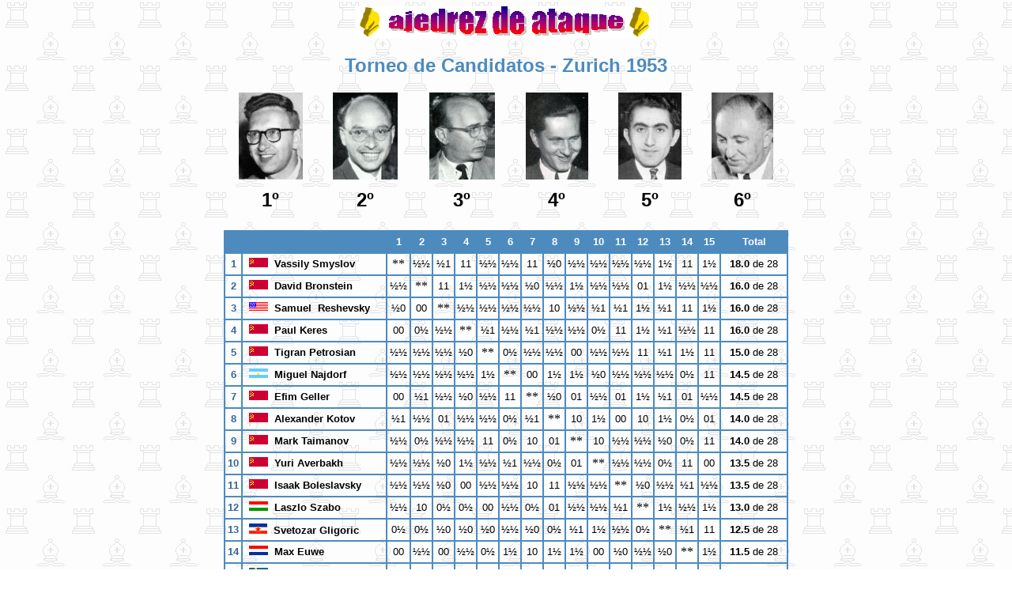

--- FILE ---
content_type: text/html
request_url: http://www.ajedrezdeataque.com/04%20Articulos/33%20Najdorf/Zurich.htm
body_size: 68201
content:
<!DOCTYPE HTML PUBLIC "-//W3C//DTD HTML 3.2//EN">
<HTML>
<HEAD>
<TITLE>Torneo de Candidatos - Zurich 1953</TITLE>
<META name="GENERATOR" content="Microsoft FrontPage 4.0">
<META name="KEYWORDS" content="chess, schach, cb80pub, schachpartie, chessgame">
<META name="ROBOTS" content="noindex">
<STYLE TYPE='text/css'>
<!--
body {color: 000000; font-family:Times new Roman; font-size:12pt;  font: normal}
p {color: 000000; font-family:Times new Roman; font-size:12pt;  font: normal}
h1 {color: 000000}
h4 {color: 000000}
.e1b {font-family:Times new Roman; font-size:12pt;  font-style: normal; text-decoration: none}
.e0 {color: 000000; font-family:Times new Roman; font-size:12pt;  font-style: normal; text-decoration: none}
.e1 {color: #000000; font-family:Times new Roman; font-size:12pt;  font-style: normal; text-decoration: none}
.e2 {color: #000000; font-family:Times new Roman; font-size:12pt;  font-style: normal; text-decoration: none}
.e3 {color: #000000; font-family:Times new Roman; font-size:12pt;  font-style: normal; text-decoration: none}
.e4 {color: #000000; font-family:Times new Roman; font-size:12pt;  font-style: normal; text-decoration: none}
.game {font-family:Times new Roman; font-size:12pt;  font-style: normal;}
//-->
</STYLE>
</HEAD>
<BODY bgcolor="#FFFFFF" background="../../01%20Menu/Fondos/Fondo%208.jpg">
<P align="center">
<img border="0" src="../../01%20Menu/caballo.gif" width="42" height="41"><a href="../../01%20Menu/MENU.htm"><img border="0" src="../../01%20Menu/Logo.gif" width="299" height="41" alt="Inicio"></a><img border="0" src="../../01%20Menu/caballo.gif" width="42" height="41">
<CENTER>
<H2><font color="#4D8BBF" size="5" face="Arial">Torneo de Candidatos - Zurich 1953</font></H2>
<div align="center">
  <table border="0" cellpadding="0" cellspacing="0" width="715">
    <tr>
      <td align="center"><img border="0" src="Smyslov.jpg" alt="Vassily Smyslov" width="81" height="110"></td>
      <td align="center">
        <p align="center"><img border="0" src="Bronstein.jpg" alt="David Bronstein" width="82" height="110"></td>
      <td align="center"><img border="0" src="Reshevsky.jpg" alt="Samuel Reshevsky" width="83" height="110"></td>
      <td align="center"><img border="0" src="Keres.jpg" alt="Paul Keres" width="79" height="110"></td>
      <td align="center"><img border="0" src="Petrosian.jpg" alt="Tigran Petrosian" width="80" height="110"></td>
      <td align="center"><img border="0" src="Najdorf.jpg" alt="Miguel Najdorf" width="78" height="110"></td>
    </tr>
    <tr>
      <td align="center">
        <p align="center" style="margin-top: 12"><b><font size="5" face="Arial">1�</font></b></td>
      <td align="center">
        <p style="margin-top: 12"><b><font size="5" face="Arial">2�</font></b></td>
      <td align="center">
        <p style="margin-top: 12"><b><font size="5" face="Arial">3�</font></b></td>
      <td align="center">
        <p style="margin-top: 12"><b><font size="5" face="Arial">4�</font></b></td>
      <td align="center">
        <p style="margin-top: 12"><b><font size="5" face="Arial">5�</font></b></td>
      <td align="center">
        <p style="margin-top: 12"><b><font size="5" face="Arial">6�</font></b></td>
    </tr>
  </table>
</div>
<p style="margin-top: 3; margin-bottom: 3">&nbsp;</p>
<div align="center">
  <center>
  <table BORDER="1" cellpadding="0" width="714" cellspacing="0" bordercolor="#4D8BBF" height="361" bordercolorlight="#4D8BBF" bordercolordark="#4D8BBF">
    <tr ALIGN="center">
      <td colspan="2" width="203" height="19" bgcolor="#4D8BBF" bordercolor="#FFFFFF">
        <p style="margin-top: 4; margin-bottom: 4">&nbsp;</p>
      </td>
      <td width="28" height="19" bgcolor="#4D8BBF" bordercolor="#FFFFFF">
        <p style="margin-top: 4; margin-bottom: 4"><b><font size="2" face="Arial" color="#FFFFFF">1</font></b></p>
      </td>
      <td width="26" height="19" bgcolor="#4D8BBF" bordercolor="#FFFFFF">
        <p style="margin-top: 4; margin-bottom: 4"><b><font size="2" face="Arial" color="#FFFFFF">2</font></b></p>
      </td>
      <td width="26" height="19" bgcolor="#4D8BBF" bordercolor="#FFFFFF">
        <p style="margin-top: 4; margin-bottom: 4"><b><font size="2" face="Arial" color="#FFFFFF">3</font></b></p>
      </td>
      <td width="26" height="19" bgcolor="#4D8BBF" bordercolor="#FFFFFF">
        <p style="margin-top: 4; margin-bottom: 4"><b><font size="2" face="Arial" color="#FFFFFF">4</font></b></p>
      </td>
      <td width="26" height="19" bgcolor="#4D8BBF" bordercolor="#FFFFFF">
        <p style="margin-top: 4; margin-bottom: 4"><b><font size="2" face="Arial" color="#FFFFFF">5</font></b></p>
      </td>
      <td width="26" height="19" bgcolor="#4D8BBF" bordercolor="#FFFFFF">
        <p style="margin-top: 4; margin-bottom: 4"><b><font size="2" face="Arial" color="#FFFFFF">6</font></b></p>
      </td>
      <td width="26" height="19" bgcolor="#4D8BBF" bordercolor="#FFFFFF">
        <p style="margin-top: 4; margin-bottom: 4"><b><font size="2" face="Arial" color="#FFFFFF">7</font></b></p>
      </td>
      <td width="26" height="19" bgcolor="#4D8BBF" bordercolor="#FFFFFF">
        <p style="margin-top: 4; margin-bottom: 4"><b><font size="2" face="Arial" color="#FFFFFF">8</font></b></p>
      </td>
      <td width="26" height="19" bgcolor="#4D8BBF" bordercolor="#FFFFFF">
        <p style="margin-top: 4; margin-bottom: 4"><b><font size="2" face="Arial" color="#FFFFFF">9</font></b></p>
      </td>
      <td width="26" height="19" bgcolor="#4D8BBF" bordercolor="#FFFFFF">
        <p style="margin-top: 4; margin-bottom: 4"><b><font size="2" face="Arial" color="#FFFFFF">10</font></b></p>
      </td>
      <td width="26" height="19" bgcolor="#4D8BBF" bordercolor="#FFFFFF">
        <p style="margin-top: 4; margin-bottom: 4"><b><font size="2" face="Arial" color="#FFFFFF">11</font></b></p>
      </td>
      <td width="26" height="19" bgcolor="#4D8BBF" bordercolor="#FFFFFF">
        <p style="margin-top: 4; margin-bottom: 4"><b><font size="2" face="Arial" color="#FFFFFF">12</font></b></p>
      </td>
      <td width="26" height="19" bgcolor="#4D8BBF" bordercolor="#FFFFFF">
        <p style="margin-top: 4; margin-bottom: 4"><b><font size="2" face="Arial" color="#FFFFFF">13</font></b></p>
      </td>
      <td width="26" height="19" bgcolor="#4D8BBF" bordercolor="#FFFFFF">
        <p style="margin-top: 4; margin-bottom: 4"><b><font size="2" face="Arial" color="#FFFFFF">14</font></b></p>
      </td>
      <td width="26" height="19" bgcolor="#4D8BBF" bordercolor="#FFFFFF">
        <p style="margin-top: 4; margin-bottom: 4"><b><font size="2" face="Arial" color="#FFFFFF">15</font></b></p>
      </td>
      <td width="83" height="19" bgcolor="#4D8BBF" bordercolor="#FFFFFF">
        <p style="margin-top: 4; margin-bottom: 4"><b><font size="2" face="Arial" color="#FFFFFF">Total</font></b></p>
      </td>
    </tr>
    <tr ALIGN="center">
      <td width="20" height="19" bordercolor="#4D8BBF" bordercolorlight="#4D8BBF" bordercolordark="#4D8BBF">
        <p style="margin-top: 4; margin-bottom: 4"><b><font size="2" face="Arial" color="#336699">1</font></b></p>
      </td>
      <td ALIGN="left" width="181" height="19" bordercolor="#4D8BBF" bordercolorlight="#4D8BBF" bordercolordark="#4D8BBF">
        <p style="margin-top: 4; margin-bottom: 4"><font size="2" face="Arial">&nbsp;
        <img border="0" src="../../08%20Links/URSS2.gif" width="24" height="12"><b>&nbsp;
        Vassily Smyslov</b></font></p>
      </td>
      <td width="28" height="19" bordercolor="#4D8BBF" bordercolorlight="#4D8BBF" bordercolordark="#4D8BBF">
        <p style="margin-top: 4; margin-bottom: 4">**
      </td>
      <td width="26" height="19" bordercolor="#4D8BBF" bordercolorlight="#4D8BBF" bordercolordark="#4D8BBF">
        <p style="margin-top: 4; margin-bottom: 4"><font size="2" face="Arial">��</font></p>
      </td>
      <td width="26" height="19" bordercolor="#4D8BBF" bordercolorlight="#4D8BBF" bordercolordark="#4D8BBF">
        <p style="margin-top: 4; margin-bottom: 4"><font size="2" face="Arial">�1</font></p>
      </td>
      <td width="26" height="19" bordercolor="#4D8BBF" bordercolorlight="#4D8BBF" bordercolordark="#4D8BBF">
        <p style="margin-top: 4; margin-bottom: 4"><font size="2" face="Arial">11</font></p>
      </td>
      <td width="26" height="19" bordercolor="#4D8BBF" bordercolorlight="#4D8BBF" bordercolordark="#4D8BBF">
        <p style="margin-top: 4; margin-bottom: 4"><font size="2" face="Arial">��</font></p>
      </td>
      <td width="26" height="19" bordercolor="#4D8BBF" bordercolorlight="#4D8BBF" bordercolordark="#4D8BBF">
        <p style="margin-top: 4; margin-bottom: 4"><font size="2" face="Arial">��</font></p>
      </td>
      <td width="26" height="19" bordercolor="#4D8BBF" bordercolorlight="#4D8BBF" bordercolordark="#4D8BBF">
        <p style="margin-top: 4; margin-bottom: 4"><font size="2" face="Arial">11</font></p>
      </td>
      <td width="26" height="19" bordercolor="#4D8BBF" bordercolorlight="#4D8BBF" bordercolordark="#4D8BBF">
        <p style="margin-top: 4; margin-bottom: 4"><font size="2" face="Arial">�0</font></p>
      </td>
      <td width="26" height="19" bordercolor="#4D8BBF" bordercolorlight="#4D8BBF" bordercolordark="#4D8BBF">
        <p style="margin-top: 4; margin-bottom: 4"><font size="2" face="Arial">��</font></p>
      </td>
      <td width="26" height="19" bordercolor="#4D8BBF" bordercolorlight="#4D8BBF" bordercolordark="#4D8BBF">
        <p style="margin-top: 4; margin-bottom: 4"><font size="2" face="Arial">��</font></p>
      </td>
      <td width="26" height="19" bordercolor="#4D8BBF" bordercolorlight="#4D8BBF" bordercolordark="#4D8BBF">
        <p style="margin-top: 4; margin-bottom: 4"><font size="2" face="Arial">��</font></p>
      </td>
      <td width="26" height="19" bordercolor="#4D8BBF" bordercolorlight="#4D8BBF" bordercolordark="#4D8BBF">
        <p style="margin-top: 4; margin-bottom: 4"><font size="2" face="Arial">��</font></p>
      </td>
      <td width="26" height="19" bordercolor="#4D8BBF" bordercolorlight="#4D8BBF" bordercolordark="#4D8BBF">
        <p style="margin-top: 4; margin-bottom: 4"><font size="2" face="Arial">1�</font></p>
      </td>
      <td width="26" height="19" bordercolor="#4D8BBF" bordercolorlight="#4D8BBF" bordercolordark="#4D8BBF">
        <p style="margin-top: 4; margin-bottom: 4"><font size="2" face="Arial">11</font></p>
      </td>
      <td width="26" height="19" bordercolor="#4D8BBF" bordercolorlight="#4D8BBF" bordercolordark="#4D8BBF">
        <p style="margin-top: 4; margin-bottom: 4"><font size="2" face="Arial">1�</font></p>
      </td>
      <td width="83" height="19" bordercolor="#4D8BBF" bordercolorlight="#4D8BBF" bordercolordark="#4D8BBF">
        <p style="margin-top: 4; margin-bottom: 4"><font size="2" face="Arial"><b>18.0</b>
        de 28</font></p>
      </td>
    </tr>
    <tr ALIGN="center">
      <td width="20" height="19" bordercolor="#4D8BBF" bordercolorlight="#4D8BBF" bordercolordark="#4D8BBF">
        <p style="margin-top: 4; margin-bottom: 4"><b><font size="2" face="Arial" color="#336699">2</font></b></p>
      </td>
      <td ALIGN="left" width="181" height="19" bordercolor="#4D8BBF" bordercolorlight="#4D8BBF" bordercolordark="#4D8BBF">
        <p style="margin-top: 4; margin-bottom: 4"><font size="2" face="Arial">&nbsp;
        <img border="0" src="../../08%20Links/URSS2.gif" width="24" height="12"><b>&nbsp;
        David Bronstein</b></font></p>
      </td>
      <td width="28" height="19" bordercolor="#4D8BBF" bordercolorlight="#4D8BBF" bordercolordark="#4D8BBF">
        <p style="margin-top: 4; margin-bottom: 4"><font size="2" face="Arial">��</font></p>
      </td>
      <td width="26" height="19" bordercolor="#4D8BBF" bordercolorlight="#4D8BBF" bordercolordark="#4D8BBF">
        <p style="margin-top: 4; margin-bottom: 4">**
      </td>
      <td width="26" height="19" bordercolor="#4D8BBF" bordercolorlight="#4D8BBF" bordercolordark="#4D8BBF">
        <p style="margin-top: 4; margin-bottom: 4"><font size="2" face="Arial">11</font></p>
      </td>
      <td width="26" height="19" bordercolor="#4D8BBF" bordercolorlight="#4D8BBF" bordercolordark="#4D8BBF">
        <p style="margin-top: 4; margin-bottom: 4"><font size="2" face="Arial">1�</font></p>
      </td>
      <td width="26" height="19" bordercolor="#4D8BBF" bordercolorlight="#4D8BBF" bordercolordark="#4D8BBF">
        <p style="margin-top: 4; margin-bottom: 4"><font size="2" face="Arial">��</font></p>
      </td>
      <td width="26" height="19" bordercolor="#4D8BBF" bordercolorlight="#4D8BBF" bordercolordark="#4D8BBF">
        <p style="margin-top: 4; margin-bottom: 4"><font size="2" face="Arial">��</font></p>
      </td>
      <td width="26" height="19" bordercolor="#4D8BBF" bordercolorlight="#4D8BBF" bordercolordark="#4D8BBF">
        <p style="margin-top: 4; margin-bottom: 4"><font size="2" face="Arial">�0</font></p>
      </td>
      <td width="26" height="19" bordercolor="#4D8BBF" bordercolorlight="#4D8BBF" bordercolordark="#4D8BBF">
        <p style="margin-top: 4; margin-bottom: 4"><font size="2" face="Arial">��</font></p>
      </td>
      <td width="26" height="19" bordercolor="#4D8BBF" bordercolorlight="#4D8BBF" bordercolordark="#4D8BBF">
        <p style="margin-top: 4; margin-bottom: 4"><font size="2" face="Arial">1�</font></p>
      </td>
      <td width="26" height="19" bordercolor="#4D8BBF" bordercolorlight="#4D8BBF" bordercolordark="#4D8BBF">
        <p style="margin-top: 4; margin-bottom: 4"><font size="2" face="Arial">��</font></p>
      </td>
      <td width="26" height="19" bordercolor="#4D8BBF" bordercolorlight="#4D8BBF" bordercolordark="#4D8BBF">
        <p style="margin-top: 4; margin-bottom: 4"><font size="2" face="Arial">��</font></p>
      </td>
      <td width="26" height="19" bordercolor="#4D8BBF" bordercolorlight="#4D8BBF" bordercolordark="#4D8BBF">
        <p style="margin-top: 4; margin-bottom: 4"><font size="2" face="Arial">01</font></p>
      </td>
      <td width="26" height="19" bordercolor="#4D8BBF" bordercolorlight="#4D8BBF" bordercolordark="#4D8BBF">
        <p style="margin-top: 4; margin-bottom: 4"><font size="2" face="Arial">1�</font></p>
      </td>
      <td width="26" height="19" bordercolor="#4D8BBF" bordercolorlight="#4D8BBF" bordercolordark="#4D8BBF">
        <p style="margin-top: 4; margin-bottom: 4"><font size="2" face="Arial">��</font></p>
      </td>
      <td width="26" height="19" bordercolor="#4D8BBF" bordercolorlight="#4D8BBF" bordercolordark="#4D8BBF">
        <p style="margin-top: 4; margin-bottom: 4"><font size="2" face="Arial">��</font></p>
      </td>
      <td width="83" height="19" bordercolor="#4D8BBF" bordercolorlight="#4D8BBF" bordercolordark="#4D8BBF">
        <p style="margin-top: 4; margin-bottom: 4"><b><font size="2" face="Arial">16.0
        </font></b><font size="2" face="Arial">de 28</font></p>
      </td>
    </tr>
    <tr ALIGN="center">
      <td width="20" height="19" bordercolor="#4D8BBF" bordercolorlight="#4D8BBF" bordercolordark="#4D8BBF">
        <p style="margin-top: 4; margin-bottom: 4"><b><font size="2" face="Arial" color="#336699">3</font></b></p>
      </td>
      <td ALIGN="left" width="181" height="19" bordercolor="#4D8BBF" bordercolorlight="#4D8BBF" bordercolordark="#4D8BBF">
        <p style="margin-top: 4; margin-bottom: 4"><b><font size="2" face="Arial">&nbsp;
        <img border="0" src="../../08%20Links/USA.gif" width="24" height="12">&nbsp;
        Samuel&nbsp; Reshevsky</font></b></p>
      </td>
      <td width="28" height="19" bordercolor="#4D8BBF" bordercolorlight="#4D8BBF" bordercolordark="#4D8BBF">
        <p style="margin-top: 4; margin-bottom: 4"><font size="2" face="Arial">�0</font></p>
      </td>
      <td width="26" height="19" bordercolor="#4D8BBF" bordercolorlight="#4D8BBF" bordercolordark="#4D8BBF">
        <p style="margin-top: 4; margin-bottom: 4"><font size="2" face="Arial">00</font></p>
      </td>
      <td width="26" height="19" bordercolor="#4D8BBF" bordercolorlight="#4D8BBF" bordercolordark="#4D8BBF">
        <p style="margin-top: 4; margin-bottom: 4">**
      </td>
      <td width="26" height="19" bordercolor="#4D8BBF" bordercolorlight="#4D8BBF" bordercolordark="#4D8BBF">
        <p style="margin-top: 4; margin-bottom: 4"><font size="2" face="Arial">��</font></p>
      </td>
      <td width="26" height="19" bordercolor="#4D8BBF" bordercolorlight="#4D8BBF" bordercolordark="#4D8BBF">
        <p style="margin-top: 4; margin-bottom: 4"><font size="2" face="Arial">��</font></p>
      </td>
      <td width="26" height="19" bordercolor="#4D8BBF" bordercolorlight="#4D8BBF" bordercolordark="#4D8BBF">
        <p style="margin-top: 4; margin-bottom: 4"><font size="2" face="Arial">��</font></p>
      </td>
      <td width="26" height="19" bordercolor="#4D8BBF" bordercolorlight="#4D8BBF" bordercolordark="#4D8BBF">
        <p style="margin-top: 4; margin-bottom: 4"><font size="2" face="Arial">��</font></p>
      </td>
      <td width="26" height="19" bordercolor="#4D8BBF" bordercolorlight="#4D8BBF" bordercolordark="#4D8BBF">
        <p style="margin-top: 4; margin-bottom: 4"><font size="2" face="Arial">10</font></p>
      </td>
      <td width="26" height="19" bordercolor="#4D8BBF" bordercolorlight="#4D8BBF" bordercolordark="#4D8BBF">
        <p style="margin-top: 4; margin-bottom: 4"><font size="2" face="Arial">��</font></p>
      </td>
      <td width="26" height="19" bordercolor="#4D8BBF" bordercolorlight="#4D8BBF" bordercolordark="#4D8BBF">
        <p style="margin-top: 4; margin-bottom: 4"><font size="2" face="Arial">�1</font></p>
      </td>
      <td width="26" height="19" bordercolor="#4D8BBF" bordercolorlight="#4D8BBF" bordercolordark="#4D8BBF">
        <p style="margin-top: 4; margin-bottom: 4"><font size="2" face="Arial">�1</font></p>
      </td>
      <td width="26" height="19" bordercolor="#4D8BBF" bordercolorlight="#4D8BBF" bordercolordark="#4D8BBF">
        <p style="margin-top: 4; margin-bottom: 4"><font size="2" face="Arial">1�</font></p>
      </td>
      <td width="26" height="19" bordercolor="#4D8BBF" bordercolorlight="#4D8BBF" bordercolordark="#4D8BBF">
        <p style="margin-top: 4; margin-bottom: 4"><font size="2" face="Arial">�1</font></p>
      </td>
      <td width="26" height="19" bordercolor="#4D8BBF" bordercolorlight="#4D8BBF" bordercolordark="#4D8BBF">
        <p style="margin-top: 4; margin-bottom: 4"><font size="2" face="Arial">11</font></p>
      </td>
      <td width="26" height="19" bordercolor="#4D8BBF" bordercolorlight="#4D8BBF" bordercolordark="#4D8BBF">
        <p style="margin-top: 4; margin-bottom: 4"><font size="2" face="Arial">1�</font></p>
      </td>
      <td width="83" height="19" bordercolor="#4D8BBF" bordercolorlight="#4D8BBF" bordercolordark="#4D8BBF">
        <p style="margin-top: 4; margin-bottom: 4"><b><font size="2" face="Arial">16.0</font></b><font size="2" face="Arial">
        de 28</font></p>
      </td>
    </tr>
    <tr ALIGN="center">
      <td width="20" height="19" bordercolor="#4D8BBF" bordercolorlight="#4D8BBF" bordercolordark="#4D8BBF">
        <p style="margin-top: 4; margin-bottom: 4"><b><font size="2" face="Arial" color="#336699">4</font></b></p>
      </td>
      <td ALIGN="left" width="181" height="19" bordercolor="#4D8BBF" bordercolorlight="#4D8BBF" bordercolordark="#4D8BBF">
        <p style="margin-top: 4; margin-bottom: 4"><font size="2" face="Arial">&nbsp;
        <img border="0" src="../../08%20Links/URSS2.gif" width="24" height="12"><b>&nbsp;
        Paul Keres</b></font></p>
      </td>
      <td width="28" height="19" bordercolor="#4D8BBF" bordercolorlight="#4D8BBF" bordercolordark="#4D8BBF">
        <p style="margin-top: 4; margin-bottom: 4"><font size="2" face="Arial">00</font></p>
      </td>
      <td width="26" height="19" bordercolor="#4D8BBF" bordercolorlight="#4D8BBF" bordercolordark="#4D8BBF">
        <p style="margin-top: 4; margin-bottom: 4"><font size="2" face="Arial">0�</font></p>
      </td>
      <td width="26" height="19" bordercolor="#4D8BBF" bordercolorlight="#4D8BBF" bordercolordark="#4D8BBF">
        <p style="margin-top: 4; margin-bottom: 4"><font size="2" face="Arial">��</font></p>
      </td>
      <td width="26" height="19" bordercolor="#4D8BBF" bordercolorlight="#4D8BBF" bordercolordark="#4D8BBF">
        <p style="margin-top: 4; margin-bottom: 4">**
      </td>
      <td width="26" height="19" bordercolor="#4D8BBF" bordercolorlight="#4D8BBF" bordercolordark="#4D8BBF">
        <p style="margin-top: 4; margin-bottom: 4"><font size="2" face="Arial">�1</font></p>
      </td>
      <td width="26" height="19" bordercolor="#4D8BBF" bordercolorlight="#4D8BBF" bordercolordark="#4D8BBF">
        <p style="margin-top: 4; margin-bottom: 4"><font size="2" face="Arial">��</font></p>
      </td>
      <td width="26" height="19" bordercolor="#4D8BBF" bordercolorlight="#4D8BBF" bordercolordark="#4D8BBF">
        <p style="margin-top: 4; margin-bottom: 4"><font size="2" face="Arial">�1</font></p>
      </td>
      <td width="26" height="19" bordercolor="#4D8BBF" bordercolorlight="#4D8BBF" bordercolordark="#4D8BBF">
        <p style="margin-top: 4; margin-bottom: 4"><font size="2" face="Arial">��</font></p>
      </td>
      <td width="26" height="19" bordercolor="#4D8BBF" bordercolorlight="#4D8BBF" bordercolordark="#4D8BBF">
        <p style="margin-top: 4; margin-bottom: 4"><font size="2" face="Arial">��</font></p>
      </td>
      <td width="26" height="19" bordercolor="#4D8BBF" bordercolorlight="#4D8BBF" bordercolordark="#4D8BBF">
        <p style="margin-top: 4; margin-bottom: 4"><font size="2" face="Arial">0�</font></p>
      </td>
      <td width="26" height="19" bordercolor="#4D8BBF" bordercolorlight="#4D8BBF" bordercolordark="#4D8BBF">
        <p style="margin-top: 4; margin-bottom: 4"><font size="2" face="Arial">11</font></p>
      </td>
      <td width="26" height="19" bordercolor="#4D8BBF" bordercolorlight="#4D8BBF" bordercolordark="#4D8BBF">
        <p style="margin-top: 4; margin-bottom: 4"><font size="2" face="Arial">1�</font></p>
      </td>
      <td width="26" height="19" bordercolor="#4D8BBF" bordercolorlight="#4D8BBF" bordercolordark="#4D8BBF">
        <p style="margin-top: 4; margin-bottom: 4"><font size="2" face="Arial">�1</font></p>
      </td>
      <td width="26" height="19" bordercolor="#4D8BBF" bordercolorlight="#4D8BBF" bordercolordark="#4D8BBF">
        <p style="margin-top: 4; margin-bottom: 4"><font size="2" face="Arial">��</font></p>
      </td>
      <td width="26" height="19" bordercolor="#4D8BBF" bordercolorlight="#4D8BBF" bordercolordark="#4D8BBF">
        <p style="margin-top: 4; margin-bottom: 4"><font size="2" face="Arial">11</font></p>
      </td>
      <td width="83" height="19" bordercolor="#4D8BBF" bordercolorlight="#4D8BBF" bordercolordark="#4D8BBF">
        <p style="margin-top: 4; margin-bottom: 4"><b><font size="2" face="Arial">16.0</font></b><font size="2" face="Arial">
        de 28</font></p>
      </td>
    </tr>
    <tr ALIGN="center">
      <td width="20" height="19" bordercolor="#4D8BBF" bordercolorlight="#4D8BBF" bordercolordark="#4D8BBF">
        <p style="margin-top: 4; margin-bottom: 4"><b><font size="2" face="Arial" color="#336699">5</font></b></p>
      </td>
      <td ALIGN="left" width="181" height="19" bordercolor="#4D8BBF" bordercolorlight="#4D8BBF" bordercolordark="#4D8BBF">
        <p style="margin-top: 4; margin-bottom: 4"><font size="2" face="Arial">&nbsp;
        <img border="0" src="../../08%20Links/URSS2.gif" width="24" height="12"><b>&nbsp;
        Tigran Petrosian</b></font></p>
      </td>
      <td width="28" height="19" bordercolor="#4D8BBF" bordercolorlight="#4D8BBF" bordercolordark="#4D8BBF">
        <p style="margin-top: 4; margin-bottom: 4"><font size="2" face="Arial">��</font></p>
      </td>
      <td width="26" height="19" bordercolor="#4D8BBF" bordercolorlight="#4D8BBF" bordercolordark="#4D8BBF">
        <p style="margin-top: 4; margin-bottom: 4"><font size="2" face="Arial">��</font></p>
      </td>
      <td width="26" height="19" bordercolor="#4D8BBF" bordercolorlight="#4D8BBF" bordercolordark="#4D8BBF">
        <p style="margin-top: 4; margin-bottom: 4"><font size="2" face="Arial">��</font></p>
      </td>
      <td width="26" height="19" bordercolor="#4D8BBF" bordercolorlight="#4D8BBF" bordercolordark="#4D8BBF">
        <p style="margin-top: 4; margin-bottom: 4"><font size="2" face="Arial">�0</font></p>
      </td>
      <td width="26" height="19" bordercolor="#4D8BBF" bordercolorlight="#4D8BBF" bordercolordark="#4D8BBF">
        <p style="margin-top: 4; margin-bottom: 4">**
      </td>
      <td width="26" height="19" bordercolor="#4D8BBF" bordercolorlight="#4D8BBF" bordercolordark="#4D8BBF">
        <p style="margin-top: 4; margin-bottom: 4"><font size="2" face="Arial">0�</font></p>
      </td>
      <td width="26" height="19" bordercolor="#4D8BBF" bordercolorlight="#4D8BBF" bordercolordark="#4D8BBF">
        <p style="margin-top: 4; margin-bottom: 4"><font size="2" face="Arial">��</font></p>
      </td>
      <td width="26" height="19" bordercolor="#4D8BBF" bordercolorlight="#4D8BBF" bordercolordark="#4D8BBF">
        <p style="margin-top: 4; margin-bottom: 4"><font size="2" face="Arial">��</font></p>
      </td>
      <td width="26" height="19" bordercolor="#4D8BBF" bordercolorlight="#4D8BBF" bordercolordark="#4D8BBF">
        <p style="margin-top: 4; margin-bottom: 4"><font size="2" face="Arial">00</font></p>
      </td>
      <td width="26" height="19" bordercolor="#4D8BBF" bordercolorlight="#4D8BBF" bordercolordark="#4D8BBF">
        <p style="margin-top: 4; margin-bottom: 4"><font size="2" face="Arial">��</font></p>
      </td>
      <td width="26" height="19" bordercolor="#4D8BBF" bordercolorlight="#4D8BBF" bordercolordark="#4D8BBF">
        <p style="margin-top: 4; margin-bottom: 4"><font size="2" face="Arial">��</font></p>
      </td>
      <td width="26" height="19" bordercolor="#4D8BBF" bordercolorlight="#4D8BBF" bordercolordark="#4D8BBF">
        <p style="margin-top: 4; margin-bottom: 4"><font size="2" face="Arial">11</font></p>
      </td>
      <td width="26" height="19" bordercolor="#4D8BBF" bordercolorlight="#4D8BBF" bordercolordark="#4D8BBF">
        <p style="margin-top: 4; margin-bottom: 4"><font size="2" face="Arial">�1</font></p>
      </td>
      <td width="26" height="19" bordercolor="#4D8BBF" bordercolorlight="#4D8BBF" bordercolordark="#4D8BBF">
        <p style="margin-top: 4; margin-bottom: 4"><font size="2" face="Arial">1�</font></p>
      </td>
      <td width="26" height="19" bordercolor="#4D8BBF" bordercolorlight="#4D8BBF" bordercolordark="#4D8BBF">
        <p style="margin-top: 4; margin-bottom: 4"><font size="2" face="Arial">11</font></p>
      </td>
      <td width="83" height="19" bordercolor="#4D8BBF" bordercolorlight="#4D8BBF" bordercolordark="#4D8BBF">
        <p style="margin-top: 4; margin-bottom: 4"><b><font size="2" face="Arial">15.0</font></b><font size="2" face="Arial">
        de 28</font></p>
      </td>
    </tr>
    <tr ALIGN="center">
      <td width="20" height="19" bordercolor="#4D8BBF" bordercolorlight="#4D8BBF" bordercolordark="#4D8BBF">
        <p style="margin-top: 4; margin-bottom: 4"><b><font size="2" face="Arial" color="#336699">6</font></b></p>
      </td>
      <td ALIGN="left" width="181" height="19" bordercolor="#4D8BBF" bordercolorlight="#4D8BBF" bordercolordark="#4D8BBF">
        <p style="margin-top: 4; margin-bottom: 4"><b><font size="2" face="Arial">&nbsp;
        <img border="0" src="../../08%20Links/Argentina.gif" width="24" height="12">&nbsp;
        Miguel Najdorf</font></b></p>
      </td>
      <td width="28" height="19" bordercolor="#4D8BBF" bordercolorlight="#4D8BBF" bordercolordark="#4D8BBF">
        <p style="margin-top: 4; margin-bottom: 4"><font size="2" face="Arial">��</font></p>
      </td>
      <td width="26" height="19" bordercolor="#4D8BBF" bordercolorlight="#4D8BBF" bordercolordark="#4D8BBF">
        <p style="margin-top: 4; margin-bottom: 4"><font size="2" face="Arial">��</font></p>
      </td>
      <td width="26" height="19" bordercolor="#4D8BBF" bordercolorlight="#4D8BBF" bordercolordark="#4D8BBF">
        <p style="margin-top: 4; margin-bottom: 4"><font size="2" face="Arial">��</font></p>
      </td>
      <td width="26" height="19" bordercolor="#4D8BBF" bordercolorlight="#4D8BBF" bordercolordark="#4D8BBF">
        <p style="margin-top: 4; margin-bottom: 4"><font size="2" face="Arial">��</font></p>
      </td>
      <td width="26" height="19" bordercolor="#4D8BBF" bordercolorlight="#4D8BBF" bordercolordark="#4D8BBF">
        <p style="margin-top: 4; margin-bottom: 4"><font size="2" face="Arial">1�</font></p>
      </td>
      <td width="26" height="19" bordercolor="#4D8BBF" bordercolorlight="#4D8BBF" bordercolordark="#4D8BBF">
        <p style="margin-top: 4; margin-bottom: 4">**
      </td>
      <td width="26" height="19" bordercolor="#4D8BBF" bordercolorlight="#4D8BBF" bordercolordark="#4D8BBF">
        <p style="margin-top: 4; margin-bottom: 4"><font size="2" face="Arial">00</font></p>
      </td>
      <td width="26" height="19" bordercolor="#4D8BBF" bordercolorlight="#4D8BBF" bordercolordark="#4D8BBF">
        <p style="margin-top: 4; margin-bottom: 4"><font size="2" face="Arial">1�</font></p>
      </td>
      <td width="26" height="19" bordercolor="#4D8BBF" bordercolorlight="#4D8BBF" bordercolordark="#4D8BBF">
        <p style="margin-top: 4; margin-bottom: 4"><font size="2" face="Arial">1�</font></p>
      </td>
      <td width="26" height="19" bordercolor="#4D8BBF" bordercolorlight="#4D8BBF" bordercolordark="#4D8BBF">
        <p style="margin-top: 4; margin-bottom: 4"><font size="2" face="Arial">�0</font></p>
      </td>
      <td width="26" height="19" bordercolor="#4D8BBF" bordercolorlight="#4D8BBF" bordercolordark="#4D8BBF">
        <p style="margin-top: 4; margin-bottom: 4"><font size="2" face="Arial">��</font></p>
      </td>
      <td width="26" height="19" bordercolor="#4D8BBF" bordercolorlight="#4D8BBF" bordercolordark="#4D8BBF">
        <p style="margin-top: 4; margin-bottom: 4"><font size="2" face="Arial">��</font></p>
      </td>
      <td width="26" height="19" bordercolor="#4D8BBF" bordercolorlight="#4D8BBF" bordercolordark="#4D8BBF">
        <p style="margin-top: 4; margin-bottom: 4"><font size="2" face="Arial">��</font></p>
      </td>
      <td width="26" height="19" bordercolor="#4D8BBF" bordercolorlight="#4D8BBF" bordercolordark="#4D8BBF">
        <p style="margin-top: 4; margin-bottom: 4"><font size="2" face="Arial">0�</font></p>
      </td>
      <td width="26" height="19" bordercolor="#4D8BBF" bordercolorlight="#4D8BBF" bordercolordark="#4D8BBF">
        <p style="margin-top: 4; margin-bottom: 4"><font size="2" face="Arial">11</font></p>
      </td>
      <td width="83" height="19" bordercolor="#4D8BBF" bordercolorlight="#4D8BBF" bordercolordark="#4D8BBF">
        <p style="margin-top: 4; margin-bottom: 4"><b><font size="2" face="Arial">14.5</font></b><font size="2" face="Arial">
        de 28</font></p>
      </td>
    </tr>
    <tr ALIGN="center">
      <td width="20" height="19" bordercolor="#4D8BBF" bordercolorlight="#4D8BBF" bordercolordark="#4D8BBF">
        <p style="margin-top: 4; margin-bottom: 4"><b><font size="2" face="Arial" color="#336699">7</font></b></p>
      </td>
      <td ALIGN="left" width="181" height="19" bordercolor="#4D8BBF" bordercolorlight="#4D8BBF" bordercolordark="#4D8BBF">
        <p style="margin-top: 4; margin-bottom: 4"><font size="2" face="Arial">&nbsp;
        <img border="0" src="../../08%20Links/URSS2.gif" width="24" height="12"><b>&nbsp;
        Efim Geller</b></font></p>
      </td>
      <td width="28" height="19" bordercolor="#4D8BBF" bordercolorlight="#4D8BBF" bordercolordark="#4D8BBF">
        <p style="margin-top: 4; margin-bottom: 4"><font size="2" face="Arial">00</font></p>
      </td>
      <td width="26" height="19" bordercolor="#4D8BBF" bordercolorlight="#4D8BBF" bordercolordark="#4D8BBF">
        <p style="margin-top: 4; margin-bottom: 4"><font size="2" face="Arial">�1</font></p>
      </td>
      <td width="26" height="19" bordercolor="#4D8BBF" bordercolorlight="#4D8BBF" bordercolordark="#4D8BBF">
        <p style="margin-top: 4; margin-bottom: 4"><font size="2" face="Arial">��</font></p>
      </td>
      <td width="26" height="19" bordercolor="#4D8BBF" bordercolorlight="#4D8BBF" bordercolordark="#4D8BBF">
        <p style="margin-top: 4; margin-bottom: 4"><font size="2" face="Arial">�0</font></p>
      </td>
      <td width="26" height="19" bordercolor="#4D8BBF" bordercolorlight="#4D8BBF" bordercolordark="#4D8BBF">
        <p style="margin-top: 4; margin-bottom: 4"><font size="2" face="Arial">��</font></p>
      </td>
      <td width="26" height="19" bordercolor="#4D8BBF" bordercolorlight="#4D8BBF" bordercolordark="#4D8BBF">
        <p style="margin-top: 4; margin-bottom: 4"><font size="2" face="Arial">11</font></p>
      </td>
      <td width="26" height="19" bordercolor="#4D8BBF" bordercolorlight="#4D8BBF" bordercolordark="#4D8BBF">
        <p style="margin-top: 4; margin-bottom: 4">**
      </td>
      <td width="26" height="19" bordercolor="#4D8BBF" bordercolorlight="#4D8BBF" bordercolordark="#4D8BBF">
        <p style="margin-top: 4; margin-bottom: 4"><font size="2" face="Arial">�0</font></p>
      </td>
      <td width="26" height="19" bordercolor="#4D8BBF" bordercolorlight="#4D8BBF" bordercolordark="#4D8BBF">
        <p style="margin-top: 4; margin-bottom: 4"><font size="2" face="Arial">01</font></p>
      </td>
      <td width="26" height="19" bordercolor="#4D8BBF" bordercolorlight="#4D8BBF" bordercolordark="#4D8BBF">
        <p style="margin-top: 4; margin-bottom: 4"><font size="2" face="Arial">��</font></p>
      </td>
      <td width="26" height="19" bordercolor="#4D8BBF" bordercolorlight="#4D8BBF" bordercolordark="#4D8BBF">
        <p style="margin-top: 4; margin-bottom: 4"><font size="2" face="Arial">01</font></p>
      </td>
      <td width="26" height="19" bordercolor="#4D8BBF" bordercolorlight="#4D8BBF" bordercolordark="#4D8BBF">
        <p style="margin-top: 4; margin-bottom: 4"><font size="2" face="Arial">1�</font></p>
      </td>
      <td width="26" height="19" bordercolor="#4D8BBF" bordercolorlight="#4D8BBF" bordercolordark="#4D8BBF">
        <p style="margin-top: 4; margin-bottom: 4"><font size="2" face="Arial">�1</font></p>
      </td>
      <td width="26" height="19" bordercolor="#4D8BBF" bordercolorlight="#4D8BBF" bordercolordark="#4D8BBF">
        <p style="margin-top: 4; margin-bottom: 4"><font size="2" face="Arial">01</font></p>
      </td>
      <td width="26" height="19" bordercolor="#4D8BBF" bordercolorlight="#4D8BBF" bordercolordark="#4D8BBF">
        <p style="margin-top: 4; margin-bottom: 4"><font size="2" face="Arial">��</font></p>
      </td>
      <td width="83" height="19" bordercolor="#4D8BBF" bordercolorlight="#4D8BBF" bordercolordark="#4D8BBF">
        <p style="margin-top: 4; margin-bottom: 4"><b><font size="2" face="Arial">14.5</font></b><font size="2" face="Arial">
        de 28</font></p>
      </td>
    </tr>
    <tr ALIGN="center">
      <td width="20" height="19" bordercolor="#4D8BBF" bordercolorlight="#4D8BBF" bordercolordark="#4D8BBF">
        <p style="margin-top: 4; margin-bottom: 4"><b><font size="2" face="Arial" color="#336699">8</font></b></p>
      </td>
      <td ALIGN="left" width="181" height="19" bordercolor="#4D8BBF" bordercolorlight="#4D8BBF" bordercolordark="#4D8BBF">
        <p style="margin-top: 4; margin-bottom: 4"><font size="2" face="Arial">&nbsp;
        <img border="0" src="../../08%20Links/URSS2.gif" width="24" height="12"><b>&nbsp;
        Alexander Kotov</b></font></p>
      </td>
      <td width="28" height="19" bordercolor="#4D8BBF" bordercolorlight="#4D8BBF" bordercolordark="#4D8BBF">
        <p style="margin-top: 4; margin-bottom: 4"><font size="2" face="Arial">�1</font></p>
      </td>
      <td width="26" height="19" bordercolor="#4D8BBF" bordercolorlight="#4D8BBF" bordercolordark="#4D8BBF">
        <p style="margin-top: 4; margin-bottom: 4"><font size="2" face="Arial">��</font></p>
      </td>
      <td width="26" height="19" bordercolor="#4D8BBF" bordercolorlight="#4D8BBF" bordercolordark="#4D8BBF">
        <p style="margin-top: 4; margin-bottom: 4"><font size="2" face="Arial">01</font></p>
      </td>
      <td width="26" height="19" bordercolor="#4D8BBF" bordercolorlight="#4D8BBF" bordercolordark="#4D8BBF">
        <p style="margin-top: 4; margin-bottom: 4"><font size="2" face="Arial">��</font></p>
      </td>
      <td width="26" height="19" bordercolor="#4D8BBF" bordercolorlight="#4D8BBF" bordercolordark="#4D8BBF">
        <p style="margin-top: 4; margin-bottom: 4"><font size="2" face="Arial">��</font></p>
      </td>
      <td width="26" height="19" bordercolor="#4D8BBF" bordercolorlight="#4D8BBF" bordercolordark="#4D8BBF">
        <p style="margin-top: 4; margin-bottom: 4"><font size="2" face="Arial">0�</font></p>
      </td>
      <td width="26" height="19" bordercolor="#4D8BBF" bordercolorlight="#4D8BBF" bordercolordark="#4D8BBF">
        <p style="margin-top: 4; margin-bottom: 4"><font size="2" face="Arial">�1</font></p>
      </td>
      <td width="26" height="19" bordercolor="#4D8BBF" bordercolorlight="#4D8BBF" bordercolordark="#4D8BBF">
        <p style="margin-top: 4; margin-bottom: 4">**
      </td>
      <td width="26" height="19" bordercolor="#4D8BBF" bordercolorlight="#4D8BBF" bordercolordark="#4D8BBF">
        <p style="margin-top: 4; margin-bottom: 4"><font size="2" face="Arial">10</font></p>
      </td>
      <td width="26" height="19" bordercolor="#4D8BBF" bordercolorlight="#4D8BBF" bordercolordark="#4D8BBF">
        <p style="margin-top: 4; margin-bottom: 4"><font size="2" face="Arial">1�</font></p>
      </td>
      <td width="26" height="19" bordercolor="#4D8BBF" bordercolorlight="#4D8BBF" bordercolordark="#4D8BBF">
        <p style="margin-top: 4; margin-bottom: 4"><font size="2" face="Arial">00</font></p>
      </td>
      <td width="26" height="19" bordercolor="#4D8BBF" bordercolorlight="#4D8BBF" bordercolordark="#4D8BBF">
        <p style="margin-top: 4; margin-bottom: 4"><font size="2" face="Arial">10</font></p>
      </td>
      <td width="26" height="19" bordercolor="#4D8BBF" bordercolorlight="#4D8BBF" bordercolordark="#4D8BBF">
        <p style="margin-top: 4; margin-bottom: 4"><font size="2" face="Arial">1�</font></p>
      </td>
      <td width="26" height="19" bordercolor="#4D8BBF" bordercolorlight="#4D8BBF" bordercolordark="#4D8BBF">
        <p style="margin-top: 4; margin-bottom: 4"><font size="2" face="Arial">0�</font></p>
      </td>
      <td width="26" height="19" bordercolor="#4D8BBF" bordercolorlight="#4D8BBF" bordercolordark="#4D8BBF">
        <p style="margin-top: 4; margin-bottom: 4"><font size="2" face="Arial">01</font></p>
      </td>
      <td width="83" height="19" bordercolor="#4D8BBF" bordercolorlight="#4D8BBF" bordercolordark="#4D8BBF">
        <p style="margin-top: 4; margin-bottom: 4"><b><font size="2" face="Arial">14.0</font></b><font size="2" face="Arial">
        de 28</font></p>
      </td>
    </tr>
    <tr ALIGN="center">
      <td width="20" height="19" bordercolor="#4D8BBF" bordercolorlight="#4D8BBF" bordercolordark="#4D8BBF">
        <p style="margin-top: 4; margin-bottom: 4"><b><font size="2" face="Arial" color="#336699">9</font></b></p>
      </td>
      <td ALIGN="left" width="181" height="19" bordercolor="#4D8BBF" bordercolorlight="#4D8BBF" bordercolordark="#4D8BBF">
        <p style="margin-top: 4; margin-bottom: 4"><font size="2" face="Arial">&nbsp;
        <img border="0" src="../../08%20Links/URSS2.gif" width="24" height="12">&nbsp;<b>
        Mark Taimanov</b></font></p>
      </td>
      <td width="28" height="19" bordercolor="#4D8BBF" bordercolorlight="#4D8BBF" bordercolordark="#4D8BBF">
        <p style="margin-top: 4; margin-bottom: 4"><font size="2" face="Arial">��</font></p>
      </td>
      <td width="26" height="19" bordercolor="#4D8BBF" bordercolorlight="#4D8BBF" bordercolordark="#4D8BBF">
        <p style="margin-top: 4; margin-bottom: 4"><font size="2" face="Arial">0�</font></p>
      </td>
      <td width="26" height="19" bordercolor="#4D8BBF" bordercolorlight="#4D8BBF" bordercolordark="#4D8BBF">
        <p style="margin-top: 4; margin-bottom: 4"><font size="2" face="Arial">��</font></p>
      </td>
      <td width="26" height="19" bordercolor="#4D8BBF" bordercolorlight="#4D8BBF" bordercolordark="#4D8BBF">
        <p style="margin-top: 4; margin-bottom: 4"><font size="2" face="Arial">��</font></p>
      </td>
      <td width="26" height="19" bordercolor="#4D8BBF" bordercolorlight="#4D8BBF" bordercolordark="#4D8BBF">
        <p style="margin-top: 4; margin-bottom: 4"><font size="2" face="Arial">11</font></p>
      </td>
      <td width="26" height="19" bordercolor="#4D8BBF" bordercolorlight="#4D8BBF" bordercolordark="#4D8BBF">
        <p style="margin-top: 4; margin-bottom: 4"><font size="2" face="Arial">0�</font></p>
      </td>
      <td width="26" height="19" bordercolor="#4D8BBF" bordercolorlight="#4D8BBF" bordercolordark="#4D8BBF">
        <p style="margin-top: 4; margin-bottom: 4"><font size="2" face="Arial">10</font></p>
      </td>
      <td width="26" height="19" bordercolor="#4D8BBF" bordercolorlight="#4D8BBF" bordercolordark="#4D8BBF">
        <p style="margin-top: 4; margin-bottom: 4"><font size="2" face="Arial">01</font></p>
      </td>
      <td width="26" height="19" bordercolor="#4D8BBF" bordercolorlight="#4D8BBF" bordercolordark="#4D8BBF">
        <p style="margin-top: 4; margin-bottom: 4">**
      </td>
      <td width="26" height="19" bordercolor="#4D8BBF" bordercolorlight="#4D8BBF" bordercolordark="#4D8BBF">
        <p style="margin-top: 4; margin-bottom: 4"><font size="2" face="Arial">10</font></p>
      </td>
      <td width="26" height="19" bordercolor="#4D8BBF" bordercolorlight="#4D8BBF" bordercolordark="#4D8BBF">
        <p style="margin-top: 4; margin-bottom: 4"><font size="2" face="Arial">��</font></p>
      </td>
      <td width="26" height="19" bordercolor="#4D8BBF" bordercolorlight="#4D8BBF" bordercolordark="#4D8BBF">
        <p style="margin-top: 4; margin-bottom: 4"><font size="2" face="Arial">��</font></p>
      </td>
      <td width="26" height="19" bordercolor="#4D8BBF" bordercolorlight="#4D8BBF" bordercolordark="#4D8BBF">
        <p style="margin-top: 4; margin-bottom: 4"><font size="2" face="Arial">�0</font></p>
      </td>
      <td width="26" height="19" bordercolor="#4D8BBF" bordercolorlight="#4D8BBF" bordercolordark="#4D8BBF">
        <p style="margin-top: 4; margin-bottom: 4"><font size="2" face="Arial">0�</font></p>
      </td>
      <td width="26" height="19" bordercolor="#4D8BBF" bordercolorlight="#4D8BBF" bordercolordark="#4D8BBF">
        <p style="margin-top: 4; margin-bottom: 4"><font size="2" face="Arial">11</font></p>
      </td>
      <td width="83" height="19" bordercolor="#4D8BBF" bordercolorlight="#4D8BBF" bordercolordark="#4D8BBF">
        <p style="margin-top: 4; margin-bottom: 4"><b><font size="2" face="Arial">14.0</font></b><font size="2" face="Arial">
        de 28</font></p>
      </td>
    </tr>
    <tr ALIGN="center">
      <td width="20" height="19" bordercolor="#4D8BBF" bordercolorlight="#4D8BBF" bordercolordark="#4D8BBF">
        <p style="margin-top: 4; margin-bottom: 4"><b><font size="2" face="Arial" color="#336699">10</font></b></p>
      </td>
      <td ALIGN="left" width="181" height="19" bordercolor="#4D8BBF" bordercolorlight="#4D8BBF" bordercolordark="#4D8BBF">
        <p style="margin-top: 4; margin-bottom: 4"><font size="2" face="Arial">&nbsp;
        <img border="0" src="../../08%20Links/URSS2.gif" width="24" height="12"><b>&nbsp;
        Yuri Averbakh</b></font></p>
      </td>
      <td width="28" height="19" bordercolor="#4D8BBF" bordercolorlight="#4D8BBF" bordercolordark="#4D8BBF">
        <p style="margin-top: 4; margin-bottom: 4"><font size="2" face="Arial">��</font></p>
      </td>
      <td width="26" height="19" bordercolor="#4D8BBF" bordercolorlight="#4D8BBF" bordercolordark="#4D8BBF">
        <p style="margin-top: 4; margin-bottom: 4"><font size="2" face="Arial">��</font></p>
      </td>
      <td width="26" height="19" bordercolor="#4D8BBF" bordercolorlight="#4D8BBF" bordercolordark="#4D8BBF">
        <p style="margin-top: 4; margin-bottom: 4"><font size="2" face="Arial">�0</font></p>
      </td>
      <td width="26" height="19" bordercolor="#4D8BBF" bordercolorlight="#4D8BBF" bordercolordark="#4D8BBF">
        <p style="margin-top: 4; margin-bottom: 4"><font size="2" face="Arial">1�</font></p>
      </td>
      <td width="26" height="19" bordercolor="#4D8BBF" bordercolorlight="#4D8BBF" bordercolordark="#4D8BBF">
        <p style="margin-top: 4; margin-bottom: 4"><font size="2" face="Arial">��</font></p>
      </td>
      <td width="26" height="19" bordercolor="#4D8BBF" bordercolorlight="#4D8BBF" bordercolordark="#4D8BBF">
        <p style="margin-top: 4; margin-bottom: 4"><font size="2" face="Arial">�1</font></p>
      </td>
      <td width="26" height="19" bordercolor="#4D8BBF" bordercolorlight="#4D8BBF" bordercolordark="#4D8BBF">
        <p style="margin-top: 4; margin-bottom: 4"><font size="2" face="Arial">��</font></p>
      </td>
      <td width="26" height="19" bordercolor="#4D8BBF" bordercolorlight="#4D8BBF" bordercolordark="#4D8BBF">
        <p style="margin-top: 4; margin-bottom: 4"><font size="2" face="Arial">0�</font></p>
      </td>
      <td width="26" height="19" bordercolor="#4D8BBF" bordercolorlight="#4D8BBF" bordercolordark="#4D8BBF">
        <p style="margin-top: 4; margin-bottom: 4"><font size="2" face="Arial">01</font></p>
      </td>
      <td width="26" height="19" bordercolor="#4D8BBF" bordercolorlight="#4D8BBF" bordercolordark="#4D8BBF">
        <p style="margin-top: 4; margin-bottom: 4">**
      </td>
      <td width="26" height="19" bordercolor="#4D8BBF" bordercolorlight="#4D8BBF" bordercolordark="#4D8BBF">
        <p style="margin-top: 4; margin-bottom: 4"><font size="2" face="Arial">��</font></p>
      </td>
      <td width="26" height="19" bordercolor="#4D8BBF" bordercolorlight="#4D8BBF" bordercolordark="#4D8BBF">
        <p style="margin-top: 4; margin-bottom: 4"><font size="2" face="Arial">��</font></p>
      </td>
      <td width="26" height="19" bordercolor="#4D8BBF" bordercolorlight="#4D8BBF" bordercolordark="#4D8BBF">
        <p style="margin-top: 4; margin-bottom: 4"><font size="2" face="Arial">0�</font></p>
      </td>
      <td width="26" height="19" bordercolor="#4D8BBF" bordercolorlight="#4D8BBF" bordercolordark="#4D8BBF">
        <p style="margin-top: 4; margin-bottom: 4"><font size="2" face="Arial">11</font></p>
      </td>
      <td width="26" height="19" bordercolor="#4D8BBF" bordercolorlight="#4D8BBF" bordercolordark="#4D8BBF">
        <p style="margin-top: 4; margin-bottom: 4"><font size="2" face="Arial">00</font></p>
      </td>
      <td width="83" height="19" bordercolor="#4D8BBF" bordercolorlight="#4D8BBF" bordercolordark="#4D8BBF">
        <p style="margin-top: 4; margin-bottom: 4"><b><font size="2" face="Arial">13.5</font></b><font size="2" face="Arial">
        de 28</font></p>
      </td>
    </tr>
    <tr ALIGN="center">
      <td width="20" height="24" bordercolor="#4D8BBF" bordercolorlight="#4D8BBF" bordercolordark="#4D8BBF">
        <p style="margin-top: 4; margin-bottom: 4"><b><font size="2" face="Arial" color="#336699">11</font></b></p>
      </td>
      <td ALIGN="left" width="181" height="24" bordercolor="#4D8BBF" bordercolorlight="#4D8BBF" bordercolordark="#4D8BBF">
        <p style="margin-top: 4; margin-bottom: 4"><font size="2" face="Arial">&nbsp;
        <img border="0" src="../../08%20Links/URSS2.gif" width="24" height="12"><b>&nbsp;
        Isaak Boleslavsky</b></font></p>
      </td>
      <td width="28" height="24" bordercolor="#4D8BBF" bordercolorlight="#4D8BBF" bordercolordark="#4D8BBF">
        <p style="margin-top: 4; margin-bottom: 4"><font size="2" face="Arial">��</font></p>
      </td>
      <td width="26" height="24" bordercolor="#4D8BBF" bordercolorlight="#4D8BBF" bordercolordark="#4D8BBF">
        <p style="margin-top: 4; margin-bottom: 4"><font size="2" face="Arial">��</font></p>
      </td>
      <td width="26" height="24" bordercolor="#4D8BBF" bordercolorlight="#4D8BBF" bordercolordark="#4D8BBF">
        <p style="margin-top: 4; margin-bottom: 4"><font size="2" face="Arial">�0</font></p>
      </td>
      <td width="26" height="24" bordercolor="#4D8BBF" bordercolorlight="#4D8BBF" bordercolordark="#4D8BBF">
        <p style="margin-top: 4; margin-bottom: 4"><font size="2" face="Arial">00</font></p>
      </td>
      <td width="26" height="24" bordercolor="#4D8BBF" bordercolorlight="#4D8BBF" bordercolordark="#4D8BBF">
        <p style="margin-top: 4; margin-bottom: 4"><font size="2" face="Arial">��</font></p>
      </td>
      <td width="26" height="24" bordercolor="#4D8BBF" bordercolorlight="#4D8BBF" bordercolordark="#4D8BBF">
        <p style="margin-top: 4; margin-bottom: 4"><font size="2" face="Arial">��</font></p>
      </td>
      <td width="26" height="24" bordercolor="#4D8BBF" bordercolorlight="#4D8BBF" bordercolordark="#4D8BBF">
        <p style="margin-top: 4; margin-bottom: 4"><font size="2" face="Arial">10</font></p>
      </td>
      <td width="26" height="24" bordercolor="#4D8BBF" bordercolorlight="#4D8BBF" bordercolordark="#4D8BBF">
        <p style="margin-top: 4; margin-bottom: 4"><font size="2" face="Arial">11</font></p>
      </td>
      <td width="26" height="24" bordercolor="#4D8BBF" bordercolorlight="#4D8BBF" bordercolordark="#4D8BBF">
        <p style="margin-top: 4; margin-bottom: 4"><font size="2" face="Arial">��</font></p>
      </td>
      <td width="26" height="24" bordercolor="#4D8BBF" bordercolorlight="#4D8BBF" bordercolordark="#4D8BBF">
        <p style="margin-top: 4; margin-bottom: 4"><font size="2" face="Arial">��</font></p>
      </td>
      <td width="26" height="24" bordercolor="#4D8BBF" bordercolorlight="#4D8BBF" bordercolordark="#4D8BBF">
        <p style="margin-top: 4; margin-bottom: 4">**
      </td>
      <td width="26" height="24" bordercolor="#4D8BBF" bordercolorlight="#4D8BBF" bordercolordark="#4D8BBF">
        <p style="margin-top: 4; margin-bottom: 4"><font size="2" face="Arial">�0</font></p>
      </td>
      <td width="26" height="24" bordercolor="#4D8BBF" bordercolorlight="#4D8BBF" bordercolordark="#4D8BBF">
        <p style="margin-top: 4; margin-bottom: 4"><font size="2" face="Arial">��</font></p>
      </td>
      <td width="26" height="24" bordercolor="#4D8BBF" bordercolorlight="#4D8BBF" bordercolordark="#4D8BBF">
        <p style="margin-top: 4; margin-bottom: 4"><font size="2" face="Arial">�1</font></p>
      </td>
      <td width="26" height="24" bordercolor="#4D8BBF" bordercolorlight="#4D8BBF" bordercolordark="#4D8BBF">
        <p style="margin-top: 4; margin-bottom: 4"><font size="2" face="Arial">��</font></p>
      </td>
      <td width="83" height="24" bordercolor="#4D8BBF" bordercolorlight="#4D8BBF" bordercolordark="#4D8BBF">
        <p style="margin-top: 4; margin-bottom: 4"><b><font size="2" face="Arial">13.5</font></b><font size="2" face="Arial">
        de 28</font></p>
      </td>
    </tr>
    <tr ALIGN="center">
      <td width="20" height="24" bordercolor="#4D8BBF" bordercolorlight="#4D8BBF" bordercolordark="#4D8BBF">
        <p style="margin-top: 4; margin-bottom: 4"><b><font size="2" face="Arial" color="#336699">12</font></b></p>
      </td>
      <td ALIGN="left" width="181" height="24" bordercolor="#4D8BBF" bordercolorlight="#4D8BBF" bordercolordark="#4D8BBF">
        <p style="margin-top: 4; margin-bottom: 4"><b><font size="2" face="Arial">&nbsp;
        <img border="0" src="../../08%20Links/Hungria.gif" width="24" height="12">&nbsp;
        Laszlo Szabo</font></b></p>
      </td>
      <td width="28" height="24" bordercolor="#4D8BBF" bordercolorlight="#4D8BBF" bordercolordark="#4D8BBF">
        <p style="margin-top: 4; margin-bottom: 4"><font size="2" face="Arial">��</font></p>
      </td>
      <td width="26" height="24" bordercolor="#4D8BBF" bordercolorlight="#4D8BBF" bordercolordark="#4D8BBF">
        <p style="margin-top: 4; margin-bottom: 4"><font size="2" face="Arial">10</font></p>
      </td>
      <td width="26" height="24" bordercolor="#4D8BBF" bordercolorlight="#4D8BBF" bordercolordark="#4D8BBF">
        <p style="margin-top: 4; margin-bottom: 4"><font size="2" face="Arial">0�</font></p>
      </td>
      <td width="26" height="24" bordercolor="#4D8BBF" bordercolorlight="#4D8BBF" bordercolordark="#4D8BBF">
        <p style="margin-top: 4; margin-bottom: 4"><font size="2" face="Arial">0�</font></p>
      </td>
      <td width="26" height="24" bordercolor="#4D8BBF" bordercolorlight="#4D8BBF" bordercolordark="#4D8BBF">
        <p style="margin-top: 4; margin-bottom: 4"><font size="2" face="Arial">00</font></p>
      </td>
      <td width="26" height="24" bordercolor="#4D8BBF" bordercolorlight="#4D8BBF" bordercolordark="#4D8BBF">
        <p style="margin-top: 4; margin-bottom: 4"><font size="2" face="Arial">��</font></p>
      </td>
      <td width="26" height="24" bordercolor="#4D8BBF" bordercolorlight="#4D8BBF" bordercolordark="#4D8BBF">
        <p style="margin-top: 4; margin-bottom: 4"><font size="2" face="Arial">0�</font></p>
      </td>
      <td width="26" height="24" bordercolor="#4D8BBF" bordercolorlight="#4D8BBF" bordercolordark="#4D8BBF">
        <p style="margin-top: 4; margin-bottom: 4"><font size="2" face="Arial">01</font></p>
      </td>
      <td width="26" height="24" bordercolor="#4D8BBF" bordercolorlight="#4D8BBF" bordercolordark="#4D8BBF">
        <p style="margin-top: 4; margin-bottom: 4"><font size="2" face="Arial">��</font></p>
      </td>
      <td width="26" height="24" bordercolor="#4D8BBF" bordercolorlight="#4D8BBF" bordercolordark="#4D8BBF">
        <p style="margin-top: 4; margin-bottom: 4"><font size="2" face="Arial">��</font></p>
      </td>
      <td width="26" height="24" bordercolor="#4D8BBF" bordercolorlight="#4D8BBF" bordercolordark="#4D8BBF">
        <p style="margin-top: 4; margin-bottom: 4"><font size="2" face="Arial">�1</font></p>
      </td>
      <td width="26" height="24" bordercolor="#4D8BBF" bordercolorlight="#4D8BBF" bordercolordark="#4D8BBF">
        <p style="margin-top: 4; margin-bottom: 4">**
      </td>
      <td width="26" height="24" bordercolor="#4D8BBF" bordercolorlight="#4D8BBF" bordercolordark="#4D8BBF">
        <p style="margin-top: 4; margin-bottom: 4"><font size="2" face="Arial">1�</font></p>
      </td>
      <td width="26" height="24" bordercolor="#4D8BBF" bordercolorlight="#4D8BBF" bordercolordark="#4D8BBF">
        <p style="margin-top: 4; margin-bottom: 4"><font size="2" face="Arial">��</font></p>
      </td>
      <td width="26" height="24" bordercolor="#4D8BBF" bordercolorlight="#4D8BBF" bordercolordark="#4D8BBF">
        <p style="margin-top: 4; margin-bottom: 4"><font size="2" face="Arial">1�</font></p>
      </td>
      <td width="83" height="24" bordercolor="#4D8BBF" bordercolorlight="#4D8BBF" bordercolordark="#4D8BBF">
        <p style="margin-top: 4; margin-bottom: 4"><b><font size="2" face="Arial">13.0</font></b><font size="2" face="Arial">
        de 28</font></p>
      </td>
    </tr>
    <tr ALIGN="center">
      <td width="20" height="24" bordercolor="#4D8BBF" bordercolorlight="#4D8BBF" bordercolordark="#4D8BBF">
        <p style="margin-top: 4; margin-bottom: 4"><b><font size="2" face="Arial" color="#336699">13</font></b></p>
      </td>
      <td ALIGN="left" width="181" height="24" bordercolor="#4D8BBF" bordercolorlight="#4D8BBF" bordercolordark="#4D8BBF">
        <p style="margin-top: 4; margin-bottom: 4"><b><font size="2" face="Arial">&nbsp;
        <img border="0" src="../../08%20Links/Yugoslavia.gif" width="23" height="13">&nbsp;
        Svetozar Gligoric</font></b></p>
      </td>
      <td width="28" height="24" bordercolor="#4D8BBF" bordercolorlight="#4D8BBF" bordercolordark="#4D8BBF">
        <p style="margin-top: 4; margin-bottom: 4"><font size="2" face="Arial">0�</font></p>
      </td>
      <td width="26" height="24" bordercolor="#4D8BBF" bordercolorlight="#4D8BBF" bordercolordark="#4D8BBF">
        <p style="margin-top: 4; margin-bottom: 4"><font size="2" face="Arial">0�</font></p>
      </td>
      <td width="26" height="24" bordercolor="#4D8BBF" bordercolorlight="#4D8BBF" bordercolordark="#4D8BBF">
        <p style="margin-top: 4; margin-bottom: 4"><font size="2" face="Arial">�0</font></p>
      </td>
      <td width="26" height="24" bordercolor="#4D8BBF" bordercolorlight="#4D8BBF" bordercolordark="#4D8BBF">
        <p style="margin-top: 4; margin-bottom: 4"><font size="2" face="Arial">�0</font></p>
      </td>
      <td width="26" height="24" bordercolor="#4D8BBF" bordercolorlight="#4D8BBF" bordercolordark="#4D8BBF">
        <p style="margin-top: 4; margin-bottom: 4"><font size="2" face="Arial">�0</font></p>
      </td>
      <td width="26" height="24" bordercolor="#4D8BBF" bordercolorlight="#4D8BBF" bordercolordark="#4D8BBF">
        <p style="margin-top: 4; margin-bottom: 4"><font size="2" face="Arial">��</font></p>
      </td>
      <td width="26" height="24" bordercolor="#4D8BBF" bordercolorlight="#4D8BBF" bordercolordark="#4D8BBF">
        <p style="margin-top: 4; margin-bottom: 4"><font size="2" face="Arial">�0</font></p>
      </td>
      <td width="26" height="24" bordercolor="#4D8BBF" bordercolorlight="#4D8BBF" bordercolordark="#4D8BBF">
        <p style="margin-top: 4; margin-bottom: 4"><font size="2" face="Arial">0�</font></p>
      </td>
      <td width="26" height="24" bordercolor="#4D8BBF" bordercolorlight="#4D8BBF" bordercolordark="#4D8BBF">
        <p style="margin-top: 4; margin-bottom: 4"><font size="2" face="Arial">�1</font></p>
      </td>
      <td width="26" height="24" bordercolor="#4D8BBF" bordercolorlight="#4D8BBF" bordercolordark="#4D8BBF">
        <p style="margin-top: 4; margin-bottom: 4"><font size="2" face="Arial">1�</font></p>
      </td>
      <td width="26" height="24" bordercolor="#4D8BBF" bordercolorlight="#4D8BBF" bordercolordark="#4D8BBF">
        <p style="margin-top: 4; margin-bottom: 4"><font size="2" face="Arial">��</font></p>
      </td>
      <td width="26" height="24" bordercolor="#4D8BBF" bordercolorlight="#4D8BBF" bordercolordark="#4D8BBF">
        <p style="margin-top: 4; margin-bottom: 4"><font size="2" face="Arial">0�</font></p>
      </td>
      <td width="26" height="24" bordercolor="#4D8BBF" bordercolorlight="#4D8BBF" bordercolordark="#4D8BBF">
        <p style="margin-top: 4; margin-bottom: 4">**
      </td>
      <td width="26" height="24" bordercolor="#4D8BBF" bordercolorlight="#4D8BBF" bordercolordark="#4D8BBF">
        <p style="margin-top: 4; margin-bottom: 4"><font size="2" face="Arial">�1</font></p>
      </td>
      <td width="26" height="24" bordercolor="#4D8BBF" bordercolorlight="#4D8BBF" bordercolordark="#4D8BBF">
        <p style="margin-top: 4; margin-bottom: 4"><font size="2" face="Arial">11</font></p>
      </td>
      <td width="83" height="24" bordercolor="#4D8BBF" bordercolorlight="#4D8BBF" bordercolordark="#4D8BBF">
        <p style="margin-top: 4; margin-bottom: 4"><b><font size="2" face="Arial">12.5</font></b><font size="2" face="Arial">
        de 28</font></p>
      </td>
    </tr>
    <tr ALIGN="center">
      <td width="20" height="24" bordercolor="#4D8BBF" bordercolorlight="#4D8BBF" bordercolordark="#4D8BBF">
        <p style="margin-top: 4; margin-bottom: 4"><b><font size="2" face="Arial" color="#336699">14</font></b></p>
      </td>
      <td ALIGN="left" width="181" height="24" bordercolor="#4D8BBF" bordercolorlight="#4D8BBF" bordercolordark="#4D8BBF">
        <p style="margin-top: 4; margin-bottom: 4"><b><font size="2" face="Arial">&nbsp;
        <img border="0" src="../../08%20Links/Holanda.gif" width="24" height="12">&nbsp;
        Max Euwe</font></b></p>
      </td>
      <td width="28" height="24" bordercolor="#4D8BBF" bordercolorlight="#4D8BBF" bordercolordark="#4D8BBF">
        <p style="margin-top: 4; margin-bottom: 4"><font size="2" face="Arial">00</font></p>
      </td>
      <td width="26" height="24" bordercolor="#4D8BBF" bordercolorlight="#4D8BBF" bordercolordark="#4D8BBF">
        <p style="margin-top: 4; margin-bottom: 4"><font size="2" face="Arial">��</font></p>
      </td>
      <td width="26" height="24" bordercolor="#4D8BBF" bordercolorlight="#4D8BBF" bordercolordark="#4D8BBF">
        <p style="margin-top: 4; margin-bottom: 4"><font size="2" face="Arial">00</font></p>
      </td>
      <td width="26" height="24" bordercolor="#4D8BBF" bordercolorlight="#4D8BBF" bordercolordark="#4D8BBF">
        <p style="margin-top: 4; margin-bottom: 4"><font size="2" face="Arial">��</font></p>
      </td>
      <td width="26" height="24" bordercolor="#4D8BBF" bordercolorlight="#4D8BBF" bordercolordark="#4D8BBF">
        <p style="margin-top: 4; margin-bottom: 4"><font size="2" face="Arial">0�</font></p>
      </td>
      <td width="26" height="24" bordercolor="#4D8BBF" bordercolorlight="#4D8BBF" bordercolordark="#4D8BBF">
        <p style="margin-top: 4; margin-bottom: 4"><font size="2" face="Arial">1�</font></p>
      </td>
      <td width="26" height="24" bordercolor="#4D8BBF" bordercolorlight="#4D8BBF" bordercolordark="#4D8BBF">
        <p style="margin-top: 4; margin-bottom: 4"><font size="2" face="Arial">10</font></p>
      </td>
      <td width="26" height="24" bordercolor="#4D8BBF" bordercolorlight="#4D8BBF" bordercolordark="#4D8BBF">
        <p style="margin-top: 4; margin-bottom: 4"><font size="2" face="Arial">1�</font></p>
      </td>
      <td width="26" height="24" bordercolor="#4D8BBF" bordercolorlight="#4D8BBF" bordercolordark="#4D8BBF">
        <p style="margin-top: 4; margin-bottom: 4"><font size="2" face="Arial">1�</font></p>
      </td>
      <td width="26" height="24" bordercolor="#4D8BBF" bordercolorlight="#4D8BBF" bordercolordark="#4D8BBF">
        <p style="margin-top: 4; margin-bottom: 4"><font size="2" face="Arial">00</font></p>
      </td>
      <td width="26" height="24" bordercolor="#4D8BBF" bordercolorlight="#4D8BBF" bordercolordark="#4D8BBF">
        <p style="margin-top: 4; margin-bottom: 4"><font size="2" face="Arial">�0</font></p>
      </td>
      <td width="26" height="24" bordercolor="#4D8BBF" bordercolorlight="#4D8BBF" bordercolordark="#4D8BBF">
        <p style="margin-top: 4; margin-bottom: 4"><font size="2" face="Arial">��</font></p>
      </td>
      <td width="26" height="24" bordercolor="#4D8BBF" bordercolorlight="#4D8BBF" bordercolordark="#4D8BBF">
        <p style="margin-top: 4; margin-bottom: 4"><font size="2" face="Arial">�0</font></p>
      </td>
      <td width="26" height="24" bordercolor="#4D8BBF" bordercolorlight="#4D8BBF" bordercolordark="#4D8BBF">
        <p style="margin-top: 4; margin-bottom: 4">**
      </td>
      <td width="26" height="24" bordercolor="#4D8BBF" bordercolorlight="#4D8BBF" bordercolordark="#4D8BBF">
        <p style="margin-top: 4; margin-bottom: 4"><font size="2" face="Arial">1�</font></p>
      </td>
      <td width="83" height="24" bordercolor="#4D8BBF" bordercolorlight="#4D8BBF" bordercolordark="#4D8BBF">
        <p style="margin-top: 4; margin-bottom: 4"><b><font size="2" face="Arial">11.5</font></b><font size="2" face="Arial">
        de 28</font></p>
      </td>
    </tr>
    <tr ALIGN="center">
      <td width="20" height="24" bordercolor="#4D8BBF" bordercolorlight="#4D8BBF" bordercolordark="#4D8BBF">
        <p style="margin-top: 4; margin-bottom: 4"><b><font size="2" face="Arial" color="#336699">15</font></b></p>
      </td>
      <td ALIGN="left" width="181" height="24" bordercolor="#4D8BBF" bordercolorlight="#4D8BBF" bordercolordark="#4D8BBF">
        <p style="margin-top: 4; margin-bottom: 4"><b><font size="2" face="Arial">&nbsp;
        <img border="0" src="../../08%20Links/Suecia.gif" width="24" height="12">&nbsp;
        Gideon Stahlberg</font></b></p>
      </td>
      <td width="28" height="24" bordercolor="#4D8BBF" bordercolorlight="#4D8BBF" bordercolordark="#4D8BBF">
        <p style="margin-top: 4; margin-bottom: 4"><font size="2" face="Arial">0�</font></p>
      </td>
      <td width="26" height="24" bordercolor="#4D8BBF" bordercolorlight="#4D8BBF" bordercolordark="#4D8BBF">
        <p style="margin-top: 4; margin-bottom: 4"><font size="2" face="Arial">��</font></p>
      </td>
      <td width="26" height="24" bordercolor="#4D8BBF" bordercolorlight="#4D8BBF" bordercolordark="#4D8BBF">
        <p style="margin-top: 4; margin-bottom: 4"><font size="2" face="Arial">0�</font></p>
      </td>
      <td width="26" height="24" bordercolor="#4D8BBF" bordercolorlight="#4D8BBF" bordercolordark="#4D8BBF">
        <p style="margin-top: 4; margin-bottom: 4"><font size="2" face="Arial">00</font></p>
      </td>
      <td width="26" height="24" bordercolor="#4D8BBF" bordercolorlight="#4D8BBF" bordercolordark="#4D8BBF">
        <p style="margin-top: 4; margin-bottom: 4"><font size="2" face="Arial">00</font></p>
      </td>
      <td width="26" height="24" bordercolor="#4D8BBF" bordercolorlight="#4D8BBF" bordercolordark="#4D8BBF">
        <p style="margin-top: 4; margin-bottom: 4"><font size="2" face="Arial">00</font></p>
      </td>
      <td width="26" height="24" bordercolor="#4D8BBF" bordercolorlight="#4D8BBF" bordercolordark="#4D8BBF">
        <p style="margin-top: 4; margin-bottom: 4"><font size="2" face="Arial">��</font></p>
      </td>
      <td width="26" height="24" bordercolor="#4D8BBF" bordercolorlight="#4D8BBF" bordercolordark="#4D8BBF">
        <p style="margin-top: 4; margin-bottom: 4"><font size="2" face="Arial">10</font></p>
      </td>
      <td width="26" height="24" bordercolor="#4D8BBF" bordercolorlight="#4D8BBF" bordercolordark="#4D8BBF">
        <p style="margin-top: 4; margin-bottom: 4"><font size="2" face="Arial">00</font></p>
      </td>
      <td width="26" height="24" bordercolor="#4D8BBF" bordercolorlight="#4D8BBF" bordercolordark="#4D8BBF">
        <p style="margin-top: 4; margin-bottom: 4"><font size="2" face="Arial">11</font></p>
      </td>
      <td width="26" height="24" bordercolor="#4D8BBF" bordercolorlight="#4D8BBF" bordercolordark="#4D8BBF">
        <p style="margin-top: 4; margin-bottom: 4"><font size="2" face="Arial">��</font></p>
      </td>
      <td width="26" height="24" bordercolor="#4D8BBF" bordercolorlight="#4D8BBF" bordercolordark="#4D8BBF">
        <p style="margin-top: 4; margin-bottom: 4"><font size="2" face="Arial">0�</font></p>
      </td>
      <td width="26" height="24" bordercolor="#4D8BBF" bordercolorlight="#4D8BBF" bordercolordark="#4D8BBF">
        <p style="margin-top: 4; margin-bottom: 4"><font size="2" face="Arial">00</font></p>
      </td>
      <td width="26" height="24" bordercolor="#4D8BBF" bordercolorlight="#4D8BBF" bordercolordark="#4D8BBF">
        <p style="margin-top: 4; margin-bottom: 4"><font size="2" face="Arial">0�</font></p>
      </td>
      <td width="26" height="24" bordercolor="#4D8BBF" bordercolorlight="#4D8BBF" bordercolordark="#4D8BBF">
        <p style="margin-top: 4; margin-bottom: 4">**
      </td>
      <td width="83" height="24" bordercolor="#4D8BBF" bordercolorlight="#4D8BBF" bordercolordark="#4D8BBF">
        <p style="margin-top: 4; margin-bottom: 4"><b><font size="2" face="Arial">8.0</font></b><font size="2" face="Arial">
        de 28</font></p>
      </td>
    </tr>
  </table>
  </center>
</div>
</CENTER>
<p align="center" style="margin-top: 30"><img border="0" src="Zurich.jpg" width="374" height="210"></p>
<p align="center"><b><font size="2" face="Arial">Vista general de Zurich (Suiza)</font></b></p>
<p align="center"><a href="Najdorf.htm#3"><img border="0" src="../../01%20Menu/Fl.gif" width="64" height="32" alt="Volver"></a></p>
</BODY>
</HTML>
